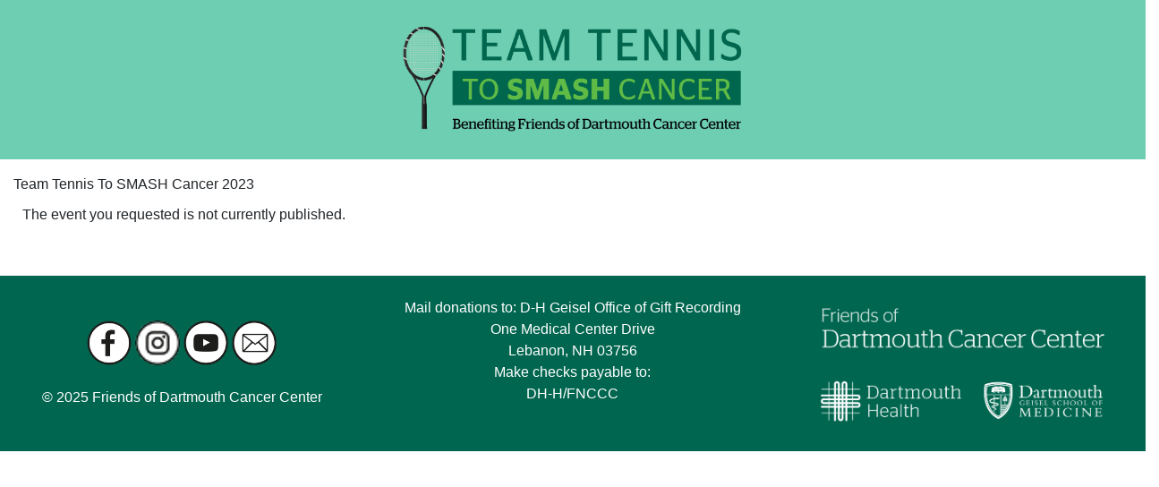

--- FILE ---
content_type: text/html;charset=ISO-8859-1
request_url: https://getinvolved.dartmouth-hitchcock.org/site/TR/FNCCC/FNCC-Tennis?px=1001981&pg=personal&fr_id=2010
body_size: 5852
content:
<!DOCTYPE html>
<html>

<head>
<base href="https://getinvolved.dartmouth-hitchcock.org/site/" />

<title>

Team Tennis To SMASH Cancer 2023 - Team Tennis
</title>
<meta http-equiv="Content-Type" content="text/html; charset=iso-8859-1" />
<meta http-equiv="Content-Script-Type" content="text/javascript" />
<meta name="Keywords" content="Team Tennis " />
<meta name="Description" content="Team Tennis to Smash Cancer - 2023" />
<meta name="Robots" content="index, follow" />


<script type="text/javascript">
// feature toggle used for Timeout modal issue
localStorage.setItem('useModalTimeoutToggle', 'false');
</script>


<script type="text/javascript">
var keepAliveString = "keepAlive2('', 'https://getinvolved.dartmouth-hitchcock.org/site/UserLogin?logout=logout&NEXTURL=https%3A%2F%2Fgetinvolved.dartmouth-hitchcock.org%2Fsite%2FTR%2FFNCCC%2FFNCC-Tennis%3Fpx%3D1001981%26amp%3Bpg%3Dpersonal%26amp%3Bfr_id%3D2010', '6D3AA73E1615BBE94704A0D7D9CB322B.app30065a', 'jsessionid', '/site/', false, true, false)";
var forceKeepAliveString = "forceKeepAlive2('')";
function startTimeout() {
setTimeout(function() {
eval(keepAliveString);
}, 480000);
}
function resetTimeout() {
setTimeout(keepAliveString, 480000);
}
startTimeout();
</script><noscript>&nbsp;</noscript>










<script type="text/javascript" src="../yui3/yui/yui-min.js"></script><noscript>&nbsp;</noscript>
<script type="text/javascript" src="../js/convio/modules.js?version=2.9.3"></script><noscript>&nbsp;</noscript>
<script type="text/javascript">
var Y = YUI({base: '../yui3/',
insertBefore: 'yui_marker_loader_css', // insert all YUI module css before customstyle so it can be overridden
debug: false, 
modules: getModules('../', 'convio', true, true)});
localStorage.setItem('useNewYUI', 'false');
</script><noscript>&nbsp;</noscript>



<script type="text/javascript" src="../js/utils.js"></script><noscript>&nbsp;</noscript>

<script type="text/javascript" src="../js/obs_comp_rollup.js"></script><noscript>&nbsp;</noscript>


<link href="../css/themes/default.css" rel="stylesheet" type="text/css" />
<link href="../css/themes/alphacube.css" rel="stylesheet" type="text/css"/>


<link href="../css/UserGlobalStyle.css" rel="stylesheet" type="text/css" />


<link href="../css/responsive/ResponsiveBase.css" rel="stylesheet" type="text/css" />


<link href="../css/responsive/TRPageResponsive.css" rel="stylesheet" type="text/css" />


<link href="../css/FriendraiserUserStyle.css" rel="stylesheet" type="text/css" />


<link rel="stylesheet" type="text/css" id="yui_marker_loader_css" />
<link href="../css/CustomStyle.css" rel="stylesheet" type="text/css" />
<link href="../css/CustomWysiwygStyle.css" rel="stylesheet" type="text/css" />






<meta name="CnvHeaderVersion" content="v5.0" />


<meta name="viewport" content="width=device-width, initial-scale=1.0, maximum-scale=1.0">
<!-- for Facebook -->          
<meta property="og:title" content="TEAM TENNIS TO SMASH CANCER"/>
<meta property="og:type" content="website"> 
<meta property="og:image" content="http://dhmc.convio.net/images/content/pagebuilder/TTSC-donate.jpg" />
<meta property="og:description" content="TEAM TENNIS TO SMASH CANCER" />

<!-- for Twitter -->          
<meta name="twitter:card" content="summary_large_image" />
<meta property="twitter:title" content="TEAM TENNIS TO SMASH CANCER"/>
<meta name="twitter:description" content="TEAM TENNIS TO SMASH CANCER" />
<meta name="twitter:image" content="http://dhmc.convio.net/images/content/pagebuilder/TTSC-donate.jpg" />

	<script src="//code.jquery.com/jquery-1.12.4.min.js"></script>
	<script src="//cdnjs.cloudflare.com/ajax/libs/luminateExtend/1.8.1/luminateExtend.min.js"></script>
	<script src="https://code.jquery.com/jquery-3.2.1.slim.min.js" integrity="sha384-KJ3o2DKtIkvYIK3UENzmM7KCkRr/rE9/Qpg6aAZGJwFDMVNA/GpGFF93hXpG5KkN" crossorigin="anonymous"></script>
	<script src="https://cdnjs.cloudflare.com/ajax/libs/popper.js/1.12.9/umd/popper.min.js" integrity="sha384-ApNbgh9B+Y1QKtv3Rn7W3mgPxhU9K/ScQsAP7hUibX39j7fakFPskvXusvfa0b4Q" crossorigin="anonymous"></script>
	<script src="https://maxcdn.bootstrapcdn.com/bootstrap/4.0.0/js/bootstrap.min.js" integrity="sha384-JZR6Spejh4U02d8jOt6vLEHfe/JQGiRRSQQxSfFWpi1MquVdAyjUar5+76PVCmYl" crossorigin="anonymous"></script>

	<link rel="stylesheet" href="https://maxcdn.bootstrapcdn.com/bootstrap/4.0.0/css/bootstrap.min.css" integrity="sha384-Gn5384xqQ1aoWXA+058RXPxPg6fy4IWvTNh0E263XmFcJlSAwiGgFAW/dAiS6JXm" crossorigin="anonymous">
	
	<link href="https://maxcdn.bootstrapcdn.com/font-awesome/4.7.0/css/font-awesome.min.css" rel="stylesheet" integrity="sha384-wvfXpqpZZVQGK6TAh5PVlGOfQNHSoD2xbE+QkPxCAFlNEevoEH3Sl0sibVcOQVnN" crossorigin="anonymous">

<link href="https://fonts.googleapis.com/css?family=Marck+Script" rel="stylesheet">

<style>

/* buttons */

div#lightbox-login_c {
    background-color: #fff;
    padding: 10px;
    border: 1px solid #d3d3d3;
    }

button#login {
    font-size: 14px;
    height: 39px;
}

.loginText, div#user_type_oauth_login_container {
    display: none;
}



div.tr-page-container {
border: 0px;
}

.container-fluid {
padding-left: 0px;
padding-right: 0px;
}

div#fr_informational_page_main_content {
    padding-left: 15px;
    padding-right: 15px;
}

.yui-button button {
    border: 1px solid #b5cbd9;
    background-color: #d4e8f3;
    filter: progid:DXImageTransform.Microsoft.gradient( startColorstr='#ffffff', endColorstr='#bcdbf0');
    -ms-filter: "progid:DXImageTransform.Microsoft.gradient(startColorstr='#ffffff', endColorstr='#bcdbf0')";
    background-image: -ms-linear-gradient(top, #ffffff, #bcdbf0);
    background-image: -webkit-linear-gradient(top, #ffffff, #bcdbf0);
    background-image: -moz-linear-gradient(top, #ffffff, #bcdbf0);
    background-image: -o-linear-gradient(top, #ffffff, #bcdbf0);
    background-image: linear-gradient(top, #ffffff, #bcdbf0);
    color: #0275ce;
    margin-top: 5px;
}

.lightbox-email-form span.lightbox-email-form-left-column-spacer, span.lightbox-login-form-left-column-spacer {
	width: 0px !important;
}

button#login {
    margin-left: 5px;
}

.btn-round-lg{
border-radius: 22.5px;
}
.btn-round{
border-radius: 17px;
}
.btn-round-sm{
border-radius: 15px;
}
.btn-round-xs{
border-radius: 11px;
padding-left: 10px;
padding-right: 10px;
}

.headerRightButtons{
margin: 0 auto;
}

div#header-actions {
    margin-bottom: 40px;
}

.btn-red {
  background-color: hsl(5, 76%, 52%) !important;
  background-repeat: repeat-x;
  filter: progid:DXImageTransform.Microsoft.gradient(startColorstr="#ffdb4f", endColorstr="#e23628");
  background-image: -khtml-gradient(linear, left top, left bottom, from(#ffdb4f), to(#e23628));
  background-image: -moz-linear-gradient(top, #ffdb4f, #e23628);
  background-image: -ms-linear-gradient(top, #ffdb4f, #e23628);
  background-image: -webkit-gradient(linear, left top, left bottom, color-stop(0%, #ffdb4f), color-stop(100%, #e23628));
  background-image: -webkit-linear-gradient(top, #ffdb4f, #e23628);
  background-image: -o-linear-gradient(top, #ffdb4f, #e23628);
  background-image: linear-gradient(#ffdb4f, #e23628);
  border-color: #e23628 #e23628 hsl(5, 74%, 24%);
  color: #fff !important;
  text-shadow: 0 -1px 0 rgba(0, 0, 0, 0.52);
  -webkit-font-smoothing: antialiased;
}

.btn-green {
  background-color: hsl(163, 49%, 31%) !important;
  background-repeat: repeat-x;
  filter: progid:DXImageTransform.Microsoft.gradient(startColorstr="#00664F", endColorstr="#00664F");
  background-image: -khtml-gradient(linear, left top, left bottom, from(#00664F), to(#00664F));
  background-image: -moz-linear-gradient(top, #00664F, #00664F);
  background-image: -ms-linear-gradient(top, #00664F, #00664F);
  background-image: -webkit-gradient(linear, left top, left bottom, color-stop(0%, #00664F), color-stop(100%, #00664F));
  background-image: -webkit-linear-gradient(top, #00664F, #00664F;)
  background-image: -o-linear-gradient(top, #00664F, #00664F);
  background-image: linear-gradient(#00664F, #00664F);
  border-color: #00664F #00693E hsl(161, 49%, 23%);
  color: #fff !important;
  text-shadow: 0 -1px 0 rgba(0, 0, 0, 0.52);
  -webkit-font-smoothing: antialiased;
}

.btn-blue {
  background-color: hsl(226, 68%, 34%) !important;
  background-repeat: repeat-x;
  filter: progid:DXImageTransform.Microsoft.gradient(startColorstr="#67a5e4", endColorstr="#005469");
  background-image: -khtml-gradient(linear, left top, left bottom, from(#67a5e4), to(#005469));
  background-image: -moz-linear-gradient(top, #67a5e4, #005469);
  background-image: -ms-linear-gradient(top, #67a5e4, #005469);
  background-image: -webkit-gradient(linear, left top, left bottom, color-stop(0%, #67a5e4), color-stop(100%, #005469));
  background-image: -webkit-linear-gradient(top, #67a5e4, #005469);
  background-image: -o-linear-gradient(top, #67a5e4, #005469);
  background-image: linear-gradient(#67a5e4, #005469);
  border-color: #005469 #005469 hsl(226, 68%, 34%);
  color: #fff !important;
  text-shadow: 0 -1px 0 rgba(0, 0, 0, 0.56);
  -webkit-font-smoothing: antialiased;
}


.clearfix {
  *zoom: 1;
}
.clearfix:before,
.clearfix:after {
  display: table;
  content: "";
  line-height: 0;
}
.clearfix:after {
  clear: both;
}


/* Navigation */

.navbar-default {
	
  background-color: #00664F;
  border-color: #00664F;
  float: none;
	 font-weight: bold;
	font-size: 18px;
}

.navbar {
  background-color: #00664F;
  float: none;
  font-weight: bold;
  font-size: 18px;
}
.navbar .navbar-brand {
  color: #ffffff;
}
.navbar .navbar-brand:hover,
.navbar .navbar-brand:focus {
  color: #78BE20;
}
.navbar .navbar-text {
  color: #ffffff;
  font-weight: bold;
  font-size: 18px;
}
.navbar .navbar-text a {
  color: #fafafa;
  font-weight: bold;
  font-size: 18px;
}
.navbar .navbar-text a:hover,
.navbar .navbar-text a:focus {
  color: #78BE202; 
  font-size: 18px;
}
.navbar .navbar-nav .nav-link {
  color: #ffffff;
  border-radius: .25rem;
  margin: 0 0.25em;
   font-size: 18px;
}
.navbar .navbar-nav .nav-link:not(.disabled):hover,
.navbar .navbar-nav .nav-link:not(.disabled):focus {
  color: #78BE20;
}
.navbar .navbar-nav .dropdown-menu {
  background-color: #00664F;
  border-color: #00664F;
}
.navbar .navbar-nav .dropdown-menu .dropdown-item {
  color: #ffffff;
}
.navbar .navbar-nav .dropdown-menu .dropdown-item:hover,
.navbar .navbar-nav .dropdown-menu .dropdown-item:focus,
.navbar .navbar-nav .dropdown-menu .dropdown-item.active {
  color: #78BE20;
  background-color: #00664F;
}
.navbar .navbar-nav .dropdown-menu .dropdown-divider {
  border-top-color: #00664F;
}
.navbar .navbar-nav .nav-item.active .nav-link,
.navbar .navbar-nav .nav-item.active .nav-link:hover,
.navbar .navbar-nav .nav-item.active .nav-link:focus,
.navbar .navbar-nav .nav-item.show .nav-link,
.navbar .navbar-nav .nav-item.show .nav-link:hover,
.navbar .navbar-nav .nav-item.show .nav-link:focus {
  color: #78BE20;
  background-color: #00664F;
}
.navbar .navbar-toggle {
  border-color: #00664F;
}
.navbar .navbar-toggle:hover,
.navbar .navbar-toggle:focus {
  background-color: #00664F;
}
.navbar .navbar-toggle .navbar-toggler-icon {
  color: #ffffff;
}
.navbar .navbar-collapse,
.navbar .navbar-form {
  border-color: #ffffff;
}
.navbar .navbar-link {
  color: #ffffff;
}
.navbar .navbar-link:hover {
  color: #fafafa;
}

#what-next-parent1 .pc3accordion {
	border: 0px;
}

#what-next-parent1 {
	margin-left: 15px;
}

@media (max-width: 575px) {
  .navbar-expand-sm .navbar-nav .show .dropdown-menu .dropdown-item {
    color: #ffffff;
  }
  .navbar-expand-sm .navbar-nav .show .dropdown-menu .dropdown-item:hover,
  .navbar-expand-sm .navbar-nav .show .dropdown-menu .dropdown-item:focus {
    color: #78BE20;
  }
  .navbar-expand-sm .navbar-nav .show .dropdown-menu .dropdown-item.active {
    color: #fafafa;
    background-color: #00664F;
  }
}

@media (max-width: 767px) {
  .navbar-expand-md .navbar-nav .show .dropdown-menu .dropdown-item {
    color: #ffffff;
  }
  .navbar-expand-md .navbar-nav .show .dropdown-menu .dropdown-item:hover,
  .navbar-expand-md .navbar-nav .show .dropdown-menu .dropdown-item:focus {
    color: #78BE20;
  }
  .navbar-expand-md .navbar-nav .show .dropdown-menu .dropdown-item.active {
    color: #fafafa;
    background-color: #00664F;
  }

.mobile div#personal_page_image_div {
display: block;
}
}

@media (max-width: 991px) {
  .navbar-expand-lg .navbar-nav .show .dropdown-menu .dropdown-item {
    color: #ffffff;
  }
  .navbar-expand-lg .navbar-nav .show .dropdown-menu .dropdown-item:hover,
  .navbar-expand-lg .navbar-nav .show .dropdown-menu .dropdown-item:focus {
    color: #78BE20;
  }
  .navbar-expand-lg .navbar-nav .show .dropdown-menu .dropdown-item.active {
    color: #fafafa;
    background-color: #00664F;
  }
}

@media (max-width: 1199px) {
  .navbar-expand-xl .navbar-nav .show .dropdown-menu .dropdown-item {
    color: #ffffff;
  }
  .navbar-expand-xl .navbar-nav .show .dropdown-menu .dropdown-item:hover,
  .navbar-expand-xl .navbar-nav .show .dropdown-menu .dropdown-item:focus {
    color: #78BE20;
  }
  .navbar-expand-xl .navbar-nav .show .dropdown-menu .dropdown-item.active {
    color: #fafafa;
    background-color: #00664F;
  }
}

.navbar-expand .navbar-nav .show .dropdown-menu .dropdown-item {
  color: #ffffff;
}
.navbar-expand .navbar-nav .show .dropdown-menu .dropdown-item:hover,
.navbar-expand .navbar-nav .show .dropdown-menu .dropdown-item:focus {
  color: #78BE20;
}
.navbar-expand .navbar-nav .show .dropdown-menu .dropdown-item.active {
  color: #fafafa;
  background-color: #00664F;
}


/* Slider Stuff */
.full-screen {
  background-size: cover;
  background-position: center;
  background-repeat: no-repeat;
}
/*end */

p {
    font-family:  'Arial', Helvetica, sans-serif;
	font-size: 16px;
}

h1,h2,h3,h4,h5,h6 {
	font-family: 'Arial', Helvetica, sans-serif;}

h1 {
        font-size: 26px; }


a {
    color: #005469;
	font-family: 'Arial', Helvetica, sans-serif;
}

img {
  max-width: 100%;
  height: auto !important;
}

.largeIcon {
	padding: 20px;
}

.smIcon {
	padding-top: 50px;
}

* {
  box-sizing: border-box;
}

.panel-success {
	padding: 20px;
	background-color: #9cd3ca;
	color: #000000
}

.panel-default {
	padding: 20px;
}

div#captioned-gallery {
	width: 100%;
	overflow: hidden;
}


#wrap {
  width: 960px;
  margin: 0 auto;
  position: relative;
  padding-bottom: 60px;
  background-color: #fff;
  *zoom: 1;
}
#wrap:before,
#wrap:after {
  display: table;
  content: "";
  line-height: 0;
}
#wrap:after {
  clear: both;
}
#header {
  position: relative;
  width: 100%;
  min-height: auto;
}

#action-btns {
  margin: 40px;
}
#banner img {
  display: block;
}

#login-wrap {
	margin: 40px;
}

#logo {
	padding: 20px;
}

#navbarSupportedContent {
	font-size: 14px;
	font-weight: 600;
}

#siteinfo {
	padding: 40px 0px 0px 0px;
}
#participantTeamSearch {
    position: relative;
    float: right;
	padding: 0px 50px 0px 0px;
    margin: 0px 14px 0 0;
}

.topsection {
    background-color: #6ECEB2;
}


.footer {
	/*position: fixed;  removing this, while it looks good probably dont want it from a UI standpoint*/
    left: 0;
    bottom: 0;
    width: 100%;
    background-color: #00664F;
    color: white;
    text-align: center;
	a:link color: #FFFFFF;
}

#cynologo {
	padding: 30px;
}

#CFooterLogo {
	padding: 30px;
}

#footerLinks {
	padding: 150px 0px 0px 0px;
}




@media only screen and (max-width: 767px) {
.mobile div.tr-page-container #entry_page_custom_html img {
    display: initial !important;
}

.mobile div.responsive {
width: initial;
}

.container-fluid {
padding-left: 0px;
padding-right: 0px;
}

div.tr-page-container {
border: 0px;
}
}


@media only screen and (max-width: 767px) and (min-width: 480px) {
.mobile div.responsive {
	width: initial;
}

}

@media only screen and (max-width: 767px) {
.mobile .view-content-links.mobile-hidden {
display: none;
}
.mobile div.tr-page-container #entry_page_custom_html {
max-height: initial
}

.registerIcons td {
padding: 0px !important;
}
}

@media (min-width: 576px){
.container {
    max-width: initial;
}
}

</style>



 

		
</head>
<body












class="mobile"
>	
<style type="text/css">
button#login a:link, button#login a, button#login a:focus, button#pc.btn a, button#pc.btn a:link, button#pc.btn a:focus {
    color: #fff;
text-decoration: none;
}

#login.btn:active, #login.btn:focus, #pc.btn:active, #pc.btn:focus {
background-color: linear-gradient(#67a5e4, #174f86);
}


button#login a:hover, button#pc.btn a:hover {
color: #fff;
text-decoration: none;
}


button#pc {
    display: block;
    float: left;
    margin-top: 10px !important;
    margin-right: 5px;
}



</style>	

<div class = "container-fluid">
     <div class ="topsection">
		<div class="row" >
		<div id="siteinfo" class="col-sm-4">
	  		<p>&nbsp;</p>
		</div>
		
		<div id="logo" class="col-sm-4">
			<a href="http://getinvolved.dartmouth-hitchcock.org/site/TR?pg=entry&fr_id=2110"> <img class="img-responsive center-block" src="../images/content/pagebuilder/Smash_Cancer_Tennis.png" alt="Team Tennis to Smash Cancer" width="2000"  /></a>
		
		</div>
		
		<div class="headerRightButtons" style="display:none;">
			<div id="header-actions" class="pull-right">
				<div class="clr"></div>
					<div id="action-btns">
			
<a href="http://getinvolved.dartmouth-hitchcock.org/site/TR?sid=1540&type=fr_informational&pg=informational&fr_id=2010">
<button id="btn-donate-header" class="btn-round btn btn-green">
<span style ="font-size:14px">DONATE</span>
</button>
</a>

<a href="https://getinvolved.dartmouth-hitchcock.org/site/TR/FNCCC/FNCC-Tennis?sid=1543&type=fr_informational&pg=informational&fr_id=2220">
<button id="btn-tickets-header" class="btn-round btn btn-green">
<span style ="font-size:14px">REGISTER</span>
</button>
</a>

<!-- User is NOT logged in -->

						<a href="TRC/Events/General?fr_id=2010&pg=entry"><button id="login" class="btn-round btn btn-green pull-right">LOGIN</button></a>
																							

<!-- User is logged in -->
    
       <!-- logged out no change -->
    




					</div>
			</div>
		</div>
		</div>
	  </div>
	</div>



<p>
<!-- reus_tennis_nav used to go here -->

<div class = "container fluid">







<div class="TitleBar"><a name="mainContent">Team Tennis To SMASH Cancer 2023</a></div>
<div class="appArea">



<p>The event you requested is not currently published.</p>

</div>
</p>
<p>&nbsp;</p>

<!--Footer-->
<p>
</div>
	<!-- footer -->
<div class="footer">

<div class="row">
	<div id="footer-left" class="col-sm-4">
	<div class="smIcon">
		<a href="https://www.facebook.com/TeamTennisToSmashCancer" target="_blank"><img src="../images/content/pagebuilder/Facebook_white.png" alt="" width="50" /></a> 
		<a href="https://www.instagram.com/smash_cancer/" target="_blank"><img src="../images/content/pagebuilder/Instagram_white.png" alt="" width="50" /></a> 
		<a href="https://www.youtube.com/playlist?list=PLvDUwt0Is7v2DKoi4TUjAP1SHjQu-o-IG" target="_blank"><img src="../images/content/pagebuilder/YouTube_white.png" alt="" width="50" /></a> 
		<a href="mailto:friends.of.nccc@dartmouth.edu"><img src="../images/content/pagebuilder/Email_white.png" alt="" width="50" /></a>
		<p class="text-center"><br />&copy; 2025 Friends of Dartmouth Cancer Center</p>
		</div>
	
</div>
	<div id="footer-center" class="col-sm-4">

	<p class="text-center"><br />Mail donations to: D-H Geisel Office of Gift Recording<br />One Medical Center Drive<br />Lebanon, NH 03756<br />Make checks payable to:<br />DH-H/FNCCC</p>
	
</div>
<div id="footer-right" class="col-sm-4">
				
				<img id="CFooterLogo" src="	../images/content/pagebuilder/DH-Geisel-DCC_Logo_White_stacked-02.png" alt="Friends of Dartmouth Cancer Center" class="img-responsive center-block" width="400"/>
		  	</div>
</div>
</div>
 <!--container fluid -->



<script>
    var jQuery1_12_3 = jQuery.noConflict(true);
    var BBI = {
        pageName: "personal",
        trID: "1301"
    };
    jQuery1_12_3(function ($) {
        luminateExtend.init({
            apiKey: 'wDB09SQODRpVIOvX',
            path: {
                nonsecure: 'http://dhmc.convio.net/site/',
                secure: 'https://getinvolved.dartmouth-hitchcock.org/site/'
            }
        });
    });
</script>

<!-- search pages -->



<!-- Begin content from page: bwdhmc/reus_prouty2019_custom_scripts_bwdhmc -->



<!-- End of page content from page: bwdhmc/reus_prouty2019_custom_scripts_bwdhmc -->





<!-- search pages -->

<script src="../turbo-themes/bwdhmc/static/js/template.js"></script>
								   
</body>

</html>
